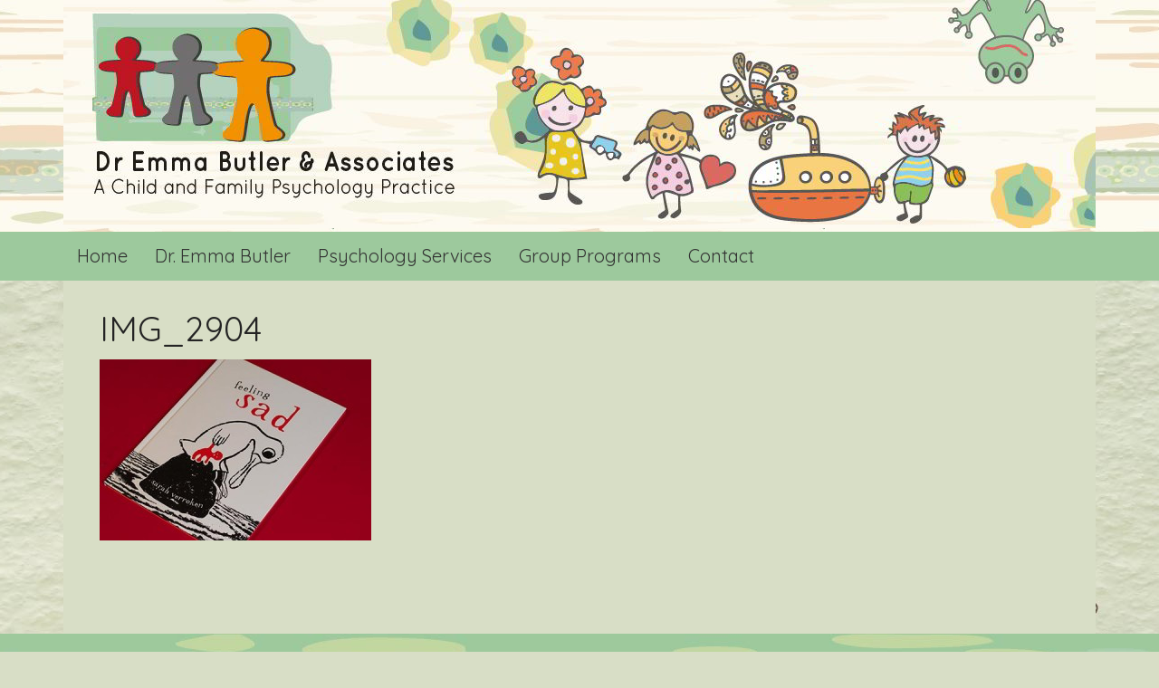

--- FILE ---
content_type: text/html; charset=UTF-8
request_url: https://familypsychologist.com.au/?attachment_id=213
body_size: 8604
content:
<!DOCTYPE html>
<html lang="en-US">
<head >
<meta charset="UTF-8" />
<meta name="viewport" content="width=device-width, initial-scale=1" />
<meta name="viewport" content="width=device-width, initial-scale=1.0"/>
<meta name='robots' content='index, follow, max-image-preview:large, max-snippet:-1, max-video-preview:-1' />
	<style>img:is([sizes="auto" i], [sizes^="auto," i]) { contain-intrinsic-size: 3000px 1500px }</style>
	
	<!-- This site is optimized with the Yoast SEO plugin v26.3 - https://yoast.com/wordpress/plugins/seo/ -->
	<title>IMG_2904 - Eltham Child and Family Psychology Practice</title>
	<link rel="canonical" href="https://familypsychologist.com.au/" />
	<meta property="og:locale" content="en_US" />
	<meta property="og:type" content="article" />
	<meta property="og:title" content="IMG_2904 - Eltham Child and Family Psychology Practice" />
	<meta property="og:url" content="https://familypsychologist.com.au/" />
	<meta property="og:site_name" content="Eltham Child and Family Psychology Practice" />
	<meta property="og:image" content="https://familypsychologist.com.au" />
	<meta property="og:image:width" content="450" />
	<meta property="og:image:height" content="300" />
	<meta property="og:image:type" content="image/jpeg" />
	<script type="application/ld+json" class="yoast-schema-graph">{"@context":"https://schema.org","@graph":[{"@type":"WebPage","@id":"https://familypsychologist.com.au/","url":"https://familypsychologist.com.au/","name":"IMG_2904 - Eltham Child and Family Psychology Practice","isPartOf":{"@id":"https://familypsychologist.com.au/#website"},"primaryImageOfPage":{"@id":"https://familypsychologist.com.au/#primaryimage"},"image":{"@id":"https://familypsychologist.com.au/#primaryimage"},"thumbnailUrl":"https://familypsychologist.com.au/wp-content/uploads/IMG_29041.jpg","datePublished":"2014-05-19T01:59:14+00:00","breadcrumb":{"@id":"https://familypsychologist.com.au/#breadcrumb"},"inLanguage":"en-US","potentialAction":[{"@type":"ReadAction","target":["https://familypsychologist.com.au/"]}]},{"@type":"ImageObject","inLanguage":"en-US","@id":"https://familypsychologist.com.au/#primaryimage","url":"https://familypsychologist.com.au/wp-content/uploads/IMG_29041.jpg","contentUrl":"https://familypsychologist.com.au/wp-content/uploads/IMG_29041.jpg","width":450,"height":300},{"@type":"BreadcrumbList","@id":"https://familypsychologist.com.au/#breadcrumb","itemListElement":[{"@type":"ListItem","position":1,"name":"Home","item":"https://familypsychologist.com.au/"},{"@type":"ListItem","position":2,"name":"IMG_2904"}]},{"@type":"WebSite","@id":"https://familypsychologist.com.au/#website","url":"https://familypsychologist.com.au/","name":"Eltham Child and Family Psychology Practice","description":"Family Psychologist","potentialAction":[{"@type":"SearchAction","target":{"@type":"EntryPoint","urlTemplate":"https://familypsychologist.com.au/?s={search_term_string}"},"query-input":{"@type":"PropertyValueSpecification","valueRequired":true,"valueName":"search_term_string"}}],"inLanguage":"en-US"}]}</script>
	<!-- / Yoast SEO plugin. -->


<link rel='dns-prefetch' href='//fonts.googleapis.com' />
<link rel='dns-prefetch' href='//cdn.openshareweb.com' />
<link rel='dns-prefetch' href='//cdn.shareaholic.net' />
<link rel='dns-prefetch' href='//www.shareaholic.net' />
<link rel='dns-prefetch' href='//analytics.shareaholic.com' />
<link rel='dns-prefetch' href='//recs.shareaholic.com' />
<link rel='dns-prefetch' href='//partner.shareaholic.com' />
<link rel="alternate" type="application/rss+xml" title="Eltham Child and Family Psychology Practice &raquo; Feed" href="https://familypsychologist.com.au/feed/" />
<link rel="alternate" type="application/rss+xml" title="Eltham Child and Family Psychology Practice &raquo; Comments Feed" href="https://familypsychologist.com.au/comments/feed/" />
<link rel="alternate" type="application/rss+xml" title="Eltham Child and Family Psychology Practice &raquo; IMG_2904 Comments Feed" href="https://familypsychologist.com.au/?attachment_id=213/feed/" />
<!-- Shareaholic - https://www.shareaholic.com -->
<link rel='preload' href='//cdn.shareaholic.net/assets/pub/shareaholic.js' as='script'/>
<script data-no-minify='1' data-cfasync='false'>
_SHR_SETTINGS = {"endpoints":{"local_recs_url":"https:\/\/familypsychologist.com.au\/wp-admin\/admin-ajax.php?action=shareaholic_permalink_related","ajax_url":"https:\/\/familypsychologist.com.au\/wp-admin\/admin-ajax.php","share_counts_url":"https:\/\/familypsychologist.com.au\/wp-admin\/admin-ajax.php?action=shareaholic_share_counts_api"},"site_id":"88a855dc295fa8de9a970fb00c82b835","url_components":{"year":"2014","monthnum":"05","day":"19","hour":"11","minute":"59","second":"14","post_id":"213","postname":"img_2904-2","category":"uncategorized"}};
</script>
<script data-no-minify='1' data-cfasync='false' src='//cdn.shareaholic.net/assets/pub/shareaholic.js' data-shr-siteid='88a855dc295fa8de9a970fb00c82b835' async ></script>

<!-- Shareaholic Content Tags -->
<meta name='shareaholic:site_name' content='Eltham Child and Family Psychology Practice' />
<meta name='shareaholic:language' content='en-US' />
<meta name='shareaholic:url' content='https://familypsychologist.com.au/?attachment_id=213' />
<meta name='shareaholic:keywords' content='type:attachment' />
<meta name='shareaholic:article_published_time' content='2014-05-19T11:59:14+10:00' />
<meta name='shareaholic:article_modified_time' content='2014-05-19T11:59:14+10:00' />
<meta name='shareaholic:shareable_page' content='true' />
<meta name='shareaholic:article_visibility' content='private' />
<meta name='shareaholic:article_author_name' content='panda' />
<meta name='shareaholic:site_id' content='88a855dc295fa8de9a970fb00c82b835' />
<meta name='shareaholic:wp_version' content='9.7.13' />

<!-- Shareaholic Content Tags End -->

<!-- Shareaholic Open Graph Tags -->
<meta property='og:image' content='https://familypsychologist.com.au/wp-content/uploads/IMG_29041-225x225.jpg' />
<!-- Shareaholic Open Graph Tags End -->
<script type="text/javascript">
/* <![CDATA[ */
window._wpemojiSettings = {"baseUrl":"https:\/\/s.w.org\/images\/core\/emoji\/16.0.1\/72x72\/","ext":".png","svgUrl":"https:\/\/s.w.org\/images\/core\/emoji\/16.0.1\/svg\/","svgExt":".svg","source":{"concatemoji":"https:\/\/familypsychologist.com.au\/wp-includes\/js\/wp-emoji-release.min.js?ver=61a68b799c43f927871e67a49b29fec9"}};
/*! This file is auto-generated */
!function(s,n){var o,i,e;function c(e){try{var t={supportTests:e,timestamp:(new Date).valueOf()};sessionStorage.setItem(o,JSON.stringify(t))}catch(e){}}function p(e,t,n){e.clearRect(0,0,e.canvas.width,e.canvas.height),e.fillText(t,0,0);var t=new Uint32Array(e.getImageData(0,0,e.canvas.width,e.canvas.height).data),a=(e.clearRect(0,0,e.canvas.width,e.canvas.height),e.fillText(n,0,0),new Uint32Array(e.getImageData(0,0,e.canvas.width,e.canvas.height).data));return t.every(function(e,t){return e===a[t]})}function u(e,t){e.clearRect(0,0,e.canvas.width,e.canvas.height),e.fillText(t,0,0);for(var n=e.getImageData(16,16,1,1),a=0;a<n.data.length;a++)if(0!==n.data[a])return!1;return!0}function f(e,t,n,a){switch(t){case"flag":return n(e,"\ud83c\udff3\ufe0f\u200d\u26a7\ufe0f","\ud83c\udff3\ufe0f\u200b\u26a7\ufe0f")?!1:!n(e,"\ud83c\udde8\ud83c\uddf6","\ud83c\udde8\u200b\ud83c\uddf6")&&!n(e,"\ud83c\udff4\udb40\udc67\udb40\udc62\udb40\udc65\udb40\udc6e\udb40\udc67\udb40\udc7f","\ud83c\udff4\u200b\udb40\udc67\u200b\udb40\udc62\u200b\udb40\udc65\u200b\udb40\udc6e\u200b\udb40\udc67\u200b\udb40\udc7f");case"emoji":return!a(e,"\ud83e\udedf")}return!1}function g(e,t,n,a){var r="undefined"!=typeof WorkerGlobalScope&&self instanceof WorkerGlobalScope?new OffscreenCanvas(300,150):s.createElement("canvas"),o=r.getContext("2d",{willReadFrequently:!0}),i=(o.textBaseline="top",o.font="600 32px Arial",{});return e.forEach(function(e){i[e]=t(o,e,n,a)}),i}function t(e){var t=s.createElement("script");t.src=e,t.defer=!0,s.head.appendChild(t)}"undefined"!=typeof Promise&&(o="wpEmojiSettingsSupports",i=["flag","emoji"],n.supports={everything:!0,everythingExceptFlag:!0},e=new Promise(function(e){s.addEventListener("DOMContentLoaded",e,{once:!0})}),new Promise(function(t){var n=function(){try{var e=JSON.parse(sessionStorage.getItem(o));if("object"==typeof e&&"number"==typeof e.timestamp&&(new Date).valueOf()<e.timestamp+604800&&"object"==typeof e.supportTests)return e.supportTests}catch(e){}return null}();if(!n){if("undefined"!=typeof Worker&&"undefined"!=typeof OffscreenCanvas&&"undefined"!=typeof URL&&URL.createObjectURL&&"undefined"!=typeof Blob)try{var e="postMessage("+g.toString()+"("+[JSON.stringify(i),f.toString(),p.toString(),u.toString()].join(",")+"));",a=new Blob([e],{type:"text/javascript"}),r=new Worker(URL.createObjectURL(a),{name:"wpTestEmojiSupports"});return void(r.onmessage=function(e){c(n=e.data),r.terminate(),t(n)})}catch(e){}c(n=g(i,f,p,u))}t(n)}).then(function(e){for(var t in e)n.supports[t]=e[t],n.supports.everything=n.supports.everything&&n.supports[t],"flag"!==t&&(n.supports.everythingExceptFlag=n.supports.everythingExceptFlag&&n.supports[t]);n.supports.everythingExceptFlag=n.supports.everythingExceptFlag&&!n.supports.flag,n.DOMReady=!1,n.readyCallback=function(){n.DOMReady=!0}}).then(function(){return e}).then(function(){var e;n.supports.everything||(n.readyCallback(),(e=n.source||{}).concatemoji?t(e.concatemoji):e.wpemoji&&e.twemoji&&(t(e.twemoji),t(e.wpemoji)))}))}((window,document),window._wpemojiSettings);
/* ]]> */
</script>
<link rel='stylesheet' id='dynamik_minified_stylesheet-css' href='https://familypsychologist.com.au/wp-content/uploads/dynamik-gen/theme/dynamik-min.css?ver=1491376948' type='text/css' media='all' />
<style id='wp-emoji-styles-inline-css' type='text/css'>

	img.wp-smiley, img.emoji {
		display: inline !important;
		border: none !important;
		box-shadow: none !important;
		height: 1em !important;
		width: 1em !important;
		margin: 0 0.07em !important;
		vertical-align: -0.1em !important;
		background: none !important;
		padding: 0 !important;
	}
</style>
<link rel='stylesheet' id='wp-block-library-css' href='https://familypsychologist.com.au/wp-includes/css/dist/block-library/style.min.css?ver=61a68b799c43f927871e67a49b29fec9' type='text/css' media='all' />
<style id='classic-theme-styles-inline-css' type='text/css'>
/*! This file is auto-generated */
.wp-block-button__link{color:#fff;background-color:#32373c;border-radius:9999px;box-shadow:none;text-decoration:none;padding:calc(.667em + 2px) calc(1.333em + 2px);font-size:1.125em}.wp-block-file__button{background:#32373c;color:#fff;text-decoration:none}
</style>
<style id='global-styles-inline-css' type='text/css'>
:root{--wp--preset--aspect-ratio--square: 1;--wp--preset--aspect-ratio--4-3: 4/3;--wp--preset--aspect-ratio--3-4: 3/4;--wp--preset--aspect-ratio--3-2: 3/2;--wp--preset--aspect-ratio--2-3: 2/3;--wp--preset--aspect-ratio--16-9: 16/9;--wp--preset--aspect-ratio--9-16: 9/16;--wp--preset--color--black: #000000;--wp--preset--color--cyan-bluish-gray: #abb8c3;--wp--preset--color--white: #ffffff;--wp--preset--color--pale-pink: #f78da7;--wp--preset--color--vivid-red: #cf2e2e;--wp--preset--color--luminous-vivid-orange: #ff6900;--wp--preset--color--luminous-vivid-amber: #fcb900;--wp--preset--color--light-green-cyan: #7bdcb5;--wp--preset--color--vivid-green-cyan: #00d084;--wp--preset--color--pale-cyan-blue: #8ed1fc;--wp--preset--color--vivid-cyan-blue: #0693e3;--wp--preset--color--vivid-purple: #9b51e0;--wp--preset--gradient--vivid-cyan-blue-to-vivid-purple: linear-gradient(135deg,rgba(6,147,227,1) 0%,rgb(155,81,224) 100%);--wp--preset--gradient--light-green-cyan-to-vivid-green-cyan: linear-gradient(135deg,rgb(122,220,180) 0%,rgb(0,208,130) 100%);--wp--preset--gradient--luminous-vivid-amber-to-luminous-vivid-orange: linear-gradient(135deg,rgba(252,185,0,1) 0%,rgba(255,105,0,1) 100%);--wp--preset--gradient--luminous-vivid-orange-to-vivid-red: linear-gradient(135deg,rgba(255,105,0,1) 0%,rgb(207,46,46) 100%);--wp--preset--gradient--very-light-gray-to-cyan-bluish-gray: linear-gradient(135deg,rgb(238,238,238) 0%,rgb(169,184,195) 100%);--wp--preset--gradient--cool-to-warm-spectrum: linear-gradient(135deg,rgb(74,234,220) 0%,rgb(151,120,209) 20%,rgb(207,42,186) 40%,rgb(238,44,130) 60%,rgb(251,105,98) 80%,rgb(254,248,76) 100%);--wp--preset--gradient--blush-light-purple: linear-gradient(135deg,rgb(255,206,236) 0%,rgb(152,150,240) 100%);--wp--preset--gradient--blush-bordeaux: linear-gradient(135deg,rgb(254,205,165) 0%,rgb(254,45,45) 50%,rgb(107,0,62) 100%);--wp--preset--gradient--luminous-dusk: linear-gradient(135deg,rgb(255,203,112) 0%,rgb(199,81,192) 50%,rgb(65,88,208) 100%);--wp--preset--gradient--pale-ocean: linear-gradient(135deg,rgb(255,245,203) 0%,rgb(182,227,212) 50%,rgb(51,167,181) 100%);--wp--preset--gradient--electric-grass: linear-gradient(135deg,rgb(202,248,128) 0%,rgb(113,206,126) 100%);--wp--preset--gradient--midnight: linear-gradient(135deg,rgb(2,3,129) 0%,rgb(40,116,252) 100%);--wp--preset--font-size--small: 13px;--wp--preset--font-size--medium: 20px;--wp--preset--font-size--large: 36px;--wp--preset--font-size--x-large: 42px;--wp--preset--spacing--20: 0.44rem;--wp--preset--spacing--30: 0.67rem;--wp--preset--spacing--40: 1rem;--wp--preset--spacing--50: 1.5rem;--wp--preset--spacing--60: 2.25rem;--wp--preset--spacing--70: 3.38rem;--wp--preset--spacing--80: 5.06rem;--wp--preset--shadow--natural: 6px 6px 9px rgba(0, 0, 0, 0.2);--wp--preset--shadow--deep: 12px 12px 50px rgba(0, 0, 0, 0.4);--wp--preset--shadow--sharp: 6px 6px 0px rgba(0, 0, 0, 0.2);--wp--preset--shadow--outlined: 6px 6px 0px -3px rgba(255, 255, 255, 1), 6px 6px rgba(0, 0, 0, 1);--wp--preset--shadow--crisp: 6px 6px 0px rgba(0, 0, 0, 1);}:where(.is-layout-flex){gap: 0.5em;}:where(.is-layout-grid){gap: 0.5em;}body .is-layout-flex{display: flex;}.is-layout-flex{flex-wrap: wrap;align-items: center;}.is-layout-flex > :is(*, div){margin: 0;}body .is-layout-grid{display: grid;}.is-layout-grid > :is(*, div){margin: 0;}:where(.wp-block-columns.is-layout-flex){gap: 2em;}:where(.wp-block-columns.is-layout-grid){gap: 2em;}:where(.wp-block-post-template.is-layout-flex){gap: 1.25em;}:where(.wp-block-post-template.is-layout-grid){gap: 1.25em;}.has-black-color{color: var(--wp--preset--color--black) !important;}.has-cyan-bluish-gray-color{color: var(--wp--preset--color--cyan-bluish-gray) !important;}.has-white-color{color: var(--wp--preset--color--white) !important;}.has-pale-pink-color{color: var(--wp--preset--color--pale-pink) !important;}.has-vivid-red-color{color: var(--wp--preset--color--vivid-red) !important;}.has-luminous-vivid-orange-color{color: var(--wp--preset--color--luminous-vivid-orange) !important;}.has-luminous-vivid-amber-color{color: var(--wp--preset--color--luminous-vivid-amber) !important;}.has-light-green-cyan-color{color: var(--wp--preset--color--light-green-cyan) !important;}.has-vivid-green-cyan-color{color: var(--wp--preset--color--vivid-green-cyan) !important;}.has-pale-cyan-blue-color{color: var(--wp--preset--color--pale-cyan-blue) !important;}.has-vivid-cyan-blue-color{color: var(--wp--preset--color--vivid-cyan-blue) !important;}.has-vivid-purple-color{color: var(--wp--preset--color--vivid-purple) !important;}.has-black-background-color{background-color: var(--wp--preset--color--black) !important;}.has-cyan-bluish-gray-background-color{background-color: var(--wp--preset--color--cyan-bluish-gray) !important;}.has-white-background-color{background-color: var(--wp--preset--color--white) !important;}.has-pale-pink-background-color{background-color: var(--wp--preset--color--pale-pink) !important;}.has-vivid-red-background-color{background-color: var(--wp--preset--color--vivid-red) !important;}.has-luminous-vivid-orange-background-color{background-color: var(--wp--preset--color--luminous-vivid-orange) !important;}.has-luminous-vivid-amber-background-color{background-color: var(--wp--preset--color--luminous-vivid-amber) !important;}.has-light-green-cyan-background-color{background-color: var(--wp--preset--color--light-green-cyan) !important;}.has-vivid-green-cyan-background-color{background-color: var(--wp--preset--color--vivid-green-cyan) !important;}.has-pale-cyan-blue-background-color{background-color: var(--wp--preset--color--pale-cyan-blue) !important;}.has-vivid-cyan-blue-background-color{background-color: var(--wp--preset--color--vivid-cyan-blue) !important;}.has-vivid-purple-background-color{background-color: var(--wp--preset--color--vivid-purple) !important;}.has-black-border-color{border-color: var(--wp--preset--color--black) !important;}.has-cyan-bluish-gray-border-color{border-color: var(--wp--preset--color--cyan-bluish-gray) !important;}.has-white-border-color{border-color: var(--wp--preset--color--white) !important;}.has-pale-pink-border-color{border-color: var(--wp--preset--color--pale-pink) !important;}.has-vivid-red-border-color{border-color: var(--wp--preset--color--vivid-red) !important;}.has-luminous-vivid-orange-border-color{border-color: var(--wp--preset--color--luminous-vivid-orange) !important;}.has-luminous-vivid-amber-border-color{border-color: var(--wp--preset--color--luminous-vivid-amber) !important;}.has-light-green-cyan-border-color{border-color: var(--wp--preset--color--light-green-cyan) !important;}.has-vivid-green-cyan-border-color{border-color: var(--wp--preset--color--vivid-green-cyan) !important;}.has-pale-cyan-blue-border-color{border-color: var(--wp--preset--color--pale-cyan-blue) !important;}.has-vivid-cyan-blue-border-color{border-color: var(--wp--preset--color--vivid-cyan-blue) !important;}.has-vivid-purple-border-color{border-color: var(--wp--preset--color--vivid-purple) !important;}.has-vivid-cyan-blue-to-vivid-purple-gradient-background{background: var(--wp--preset--gradient--vivid-cyan-blue-to-vivid-purple) !important;}.has-light-green-cyan-to-vivid-green-cyan-gradient-background{background: var(--wp--preset--gradient--light-green-cyan-to-vivid-green-cyan) !important;}.has-luminous-vivid-amber-to-luminous-vivid-orange-gradient-background{background: var(--wp--preset--gradient--luminous-vivid-amber-to-luminous-vivid-orange) !important;}.has-luminous-vivid-orange-to-vivid-red-gradient-background{background: var(--wp--preset--gradient--luminous-vivid-orange-to-vivid-red) !important;}.has-very-light-gray-to-cyan-bluish-gray-gradient-background{background: var(--wp--preset--gradient--very-light-gray-to-cyan-bluish-gray) !important;}.has-cool-to-warm-spectrum-gradient-background{background: var(--wp--preset--gradient--cool-to-warm-spectrum) !important;}.has-blush-light-purple-gradient-background{background: var(--wp--preset--gradient--blush-light-purple) !important;}.has-blush-bordeaux-gradient-background{background: var(--wp--preset--gradient--blush-bordeaux) !important;}.has-luminous-dusk-gradient-background{background: var(--wp--preset--gradient--luminous-dusk) !important;}.has-pale-ocean-gradient-background{background: var(--wp--preset--gradient--pale-ocean) !important;}.has-electric-grass-gradient-background{background: var(--wp--preset--gradient--electric-grass) !important;}.has-midnight-gradient-background{background: var(--wp--preset--gradient--midnight) !important;}.has-small-font-size{font-size: var(--wp--preset--font-size--small) !important;}.has-medium-font-size{font-size: var(--wp--preset--font-size--medium) !important;}.has-large-font-size{font-size: var(--wp--preset--font-size--large) !important;}.has-x-large-font-size{font-size: var(--wp--preset--font-size--x-large) !important;}
:where(.wp-block-post-template.is-layout-flex){gap: 1.25em;}:where(.wp-block-post-template.is-layout-grid){gap: 1.25em;}
:where(.wp-block-columns.is-layout-flex){gap: 2em;}:where(.wp-block-columns.is-layout-grid){gap: 2em;}
:root :where(.wp-block-pullquote){font-size: 1.5em;line-height: 1.6;}
</style>
<link rel='stylesheet' id='dynamik_enqueued_google_fonts-css' href='//fonts.googleapis.com/css?family=Open+Sans%3A400%2C400italic%2C600%7CQuicksand%3A400%2C700%7C&#038;ver=1.6' type='text/css' media='all' />
<script type="text/javascript" src="https://familypsychologist.com.au/wp-includes/js/jquery/jquery.min.js?ver=3.7.1" id="jquery-core-js"></script>
<script type="text/javascript" src="https://familypsychologist.com.au/wp-includes/js/jquery/jquery-migrate.min.js?ver=3.4.1" id="jquery-migrate-js"></script>
<link rel="https://api.w.org/" href="https://familypsychologist.com.au/wp-json/" /><link rel="alternate" title="JSON" type="application/json" href="https://familypsychologist.com.au/wp-json/wp/v2/media/213" /><link rel="EditURI" type="application/rsd+xml" title="RSD" href="https://familypsychologist.com.au/xmlrpc.php?rsd" />

<link rel='shortlink' href='https://familypsychologist.com.au/?p=213' />
<link rel="alternate" title="oEmbed (JSON)" type="application/json+oembed" href="https://familypsychologist.com.au/wp-json/oembed/1.0/embed?url=https%3A%2F%2Ffamilypsychologist.com.au%2F%3Fattachment_id%3D213" />
<link rel="alternate" title="oEmbed (XML)" type="text/xml+oembed" href="https://familypsychologist.com.au/wp-json/oembed/1.0/embed?url=https%3A%2F%2Ffamilypsychologist.com.au%2F%3Fattachment_id%3D213&#038;format=xml" />

		<!-- BEGIN PREVENT TOUCHSTART MISHAPS -->
		<meta name="viewport" content="initial-scale=1.0, user-scalable=no">
		<!-- END PREVENT TOUCHSTART MISHAPS -->


	<!-- BEGIN SHOW TOUCHY ON MOBILE DEVICES ONLY -->
		<!-- END SHOW TOUCHY ON MOBILE DEVICES ONLY -->
	
<!-- END SHOW TOUCHY ON MOBILE DEVICES ONLY -->

	<script type="text/javascript">
(function(url){
	if(/(?:Chrome\/26\.0\.1410\.63 Safari\/537\.31|WordfenceTestMonBot)/.test(navigator.userAgent)){ return; }
	var addEvent = function(evt, handler) {
		if (window.addEventListener) {
			document.addEventListener(evt, handler, false);
		} else if (window.attachEvent) {
			document.attachEvent('on' + evt, handler);
		}
	};
	var removeEvent = function(evt, handler) {
		if (window.removeEventListener) {
			document.removeEventListener(evt, handler, false);
		} else if (window.detachEvent) {
			document.detachEvent('on' + evt, handler);
		}
	};
	var evts = 'contextmenu dblclick drag dragend dragenter dragleave dragover dragstart drop keydown keypress keyup mousedown mousemove mouseout mouseover mouseup mousewheel scroll'.split(' ');
	var logHuman = function() {
		if (window.wfLogHumanRan) { return; }
		window.wfLogHumanRan = true;
		var wfscr = document.createElement('script');
		wfscr.type = 'text/javascript';
		wfscr.async = true;
		wfscr.src = url + '&r=' + Math.random();
		(document.getElementsByTagName('head')[0]||document.getElementsByTagName('body')[0]).appendChild(wfscr);
		for (var i = 0; i < evts.length; i++) {
			removeEvent(evts[i], logHuman);
		}
	};
	for (var i = 0; i < evts.length; i++) {
		addEvent(evts[i], logHuman);
	}
})('//familypsychologist.com.au/?wordfence_lh=1&hid=90A9EDE05091412050101182D9FDE6AE');
</script><link rel="icon" href="https://familypsychologist.com.au/wp-content/themes/genesis/images/favicon.png" />
<link rel="pingback" href="https://familypsychologist.com.au/xmlrpc.php" />
<meta name="google-site-verification" content="BcdlZiJuaizqFQyILPedSPGAh7YflYjk1gPCH3QiAo0" /><script type="text/javascript">
var dynamik_sf_enabled = true;
var dynamik_reveal_sub_pages = true;
var media_query_small_width = 479;
</script>
</head>
<body class="attachment wp-singular attachment-template-default single single-attachment postid-213 attachmentid-213 attachment-jpeg wp-theme-genesis wp-child-theme-dynamik-gen header-image header-full-width full-width-content genesis-breadcrumbs-hidden mac chrome site-fluid override"><div class="site-container"><header class="site-header"><div class="wrap"><div class="title-area"><p class="site-title"><a href="https://familypsychologist.com.au/">Eltham Child and Family Psychology Practice</a></p><p class="site-description">Family Psychologist</p></div></div></header>	<div class="responsive-primary-menu-container">
		<div class="responsive-menu-icon">
			<span class="responsive-icon-bar"></span>
			<span class="responsive-icon-bar"></span>
			<span class="responsive-icon-bar"></span>
		</div>
		<h3 class="mobile-primary-toggle">Menu</h3>
	</div>
<nav class="nav-primary" aria-label="Main"><div class="wrap"><ul id="menu-2025-menu" class="menu genesis-nav-menu menu-primary js-superfish"><li id="menu-item-514" class="menu-item menu-item-type-custom menu-item-object-custom menu-item-514"><a href="/"><span >Home</span></a></li>
<li id="menu-item-515" class="menu-item menu-item-type-post_type menu-item-object-page menu-item-515"><a href="https://familypsychologist.com.au/emma-butler/"><span >Dr. Emma Butler</span></a></li>
<li id="menu-item-516" class="menu-item menu-item-type-post_type menu-item-object-page menu-item-has-children menu-item-516"><a href="https://familypsychologist.com.au/psychology-services/"><span >Psychology Services</span></a>
<ul class="sub-menu">
	<li id="menu-item-524" class="menu-item menu-item-type-post_type menu-item-object-page menu-item-524"><a href="https://familypsychologist.com.au/infants-and-toddlers/"><span >Infants and Toddlers</span></a></li>
	<li id="menu-item-523" class="menu-item menu-item-type-post_type menu-item-object-page menu-item-523"><a href="https://familypsychologist.com.au/pre-school-aged-children/"><span >Pre-School Aged Children</span></a></li>
	<li id="menu-item-526" class="menu-item menu-item-type-post_type menu-item-object-page menu-item-526"><a href="https://familypsychologist.com.au/primary-school-aged/"><span >Primary School Aged</span></a></li>
	<li id="menu-item-521" class="menu-item menu-item-type-post_type menu-item-object-page menu-item-521"><a href="https://familypsychologist.com.au/teenage-years/"><span >Teenage Years</span></a></li>
	<li id="menu-item-517" class="menu-item menu-item-type-post_type menu-item-object-page menu-item-517"><a href="https://familypsychologist.com.au/equine-assisted-psychological-therapies/"><span >Equine Assisted Psychological Therapies</span></a></li>
</ul>
</li>
<li id="menu-item-520" class="menu-item menu-item-type-post_type menu-item-object-page menu-item-520"><a href="https://familypsychologist.com.au/group-programs/"><span >Group Programs</span></a></li>
<li id="menu-item-519" class="menu-item menu-item-type-post_type menu-item-object-page menu-item-519"><a href="https://familypsychologist.com.au/contact/"><span >Contact</span></a></li>
</ul></div></nav><div class="site-inner"><div class="content-sidebar-wrap"><main class="content"><article class="post-213 attachment type-attachment status-inherit entry override" aria-label="IMG_2904"><header class="entry-header"><h1 class="entry-title">IMG_2904</h1>
</header><div class="entry-content"><div style='display:none;' class='shareaholic-canvas' data-app='share_buttons' data-title='IMG_2904' data-link='https://familypsychologist.com.au/?attachment_id=213' data-app-id-name='post_above_content'></div><p class="attachment"><a href='https://familypsychologist.com.au/wp-content/uploads/IMG_29041.jpg'><img decoding="async" width="300" height="200" src="https://familypsychologist.com.au/wp-content/uploads/IMG_29041-300x200.jpg" class="attachment-medium size-medium" alt="" srcset="https://familypsychologist.com.au/wp-content/uploads/IMG_29041-300x200.jpg 300w, https://familypsychologist.com.au/wp-content/uploads/IMG_29041-225x150.jpg 225w, https://familypsychologist.com.au/wp-content/uploads/IMG_29041.jpg 450w" sizes="(max-width: 300px) 100vw, 300px" /></a></p>
<div style='display:none;' class='shareaholic-canvas' data-app='share_buttons' data-title='IMG_2904' data-link='https://familypsychologist.com.au/?attachment_id=213' data-app-id-name='post_below_content'></div><div style='display:none;' class='shareaholic-canvas' data-app='recommendations' data-title='IMG_2904' data-link='https://familypsychologist.com.au/?attachment_id=213' data-app-id-name='post_below_content'></div></div><footer class="entry-footer"></footer></article></main></div></div>	<div id="ez-fat-footer-container-wrap" class="clearfix">
	
		<div id="ez-fat-footer-container" class="clearfix">
	
			<div id="ez-fat-footer-1" class="widget-area ez-widget-area one-half first">
				<section id="text-8" class="widget widget_text"><div class="widget-wrap"><h4 class="widget-title widgettitle">Contact</h4>
			<div class="textwidget"><p>Phone:  (03) 9439-8761<br />
&nbsp;</p>
</div>
		</div></section>
			</div><!-- end #fat-footer-1 -->
	
			<div id="ez-fat-footer-2" class="widget-area ez-widget-area one-half">
				<section id="text-7" class="widget widget_text"><div class="widget-wrap"><h4 class="widget-title widgettitle">Eltham</h4>
			<div class="textwidget"><div><a href="https://familypsychologist.au/psychology-clinic-locations/">Click here to see a map</a> </div>
<p>&nbsp;<br />
&nbsp;</p>
</div>
		</div></section>
			</div><!-- end #fat-footer-2 -->
					
		</div><!-- end #fat-footer-container -->
		
	</div><!-- end #fat-footer-container-wrap -->
<footer class="site-footer"><div class="wrap"><p>Copyright &#xA9;&nbsp;2025 Melbourne Family Psychologist <div style="float: right"><a href="http://www.wepushbuttons.com.au/">Website by We Push Buttons</a></p></div></footer></div><script type="speculationrules">
{"prefetch":[{"source":"document","where":{"and":[{"href_matches":"\/*"},{"not":{"href_matches":["\/wp-*.php","\/wp-admin\/*","\/wp-content\/uploads\/*","\/wp-content\/*","\/wp-content\/plugins\/*","\/wp-content\/themes\/dynamik-gen\/*","\/wp-content\/themes\/genesis\/*","\/*\\?(.+)"]}},{"not":{"selector_matches":"a[rel~=\"nofollow\"]"}},{"not":{"selector_matches":".no-prefetch, .no-prefetch a"}}]},"eagerness":"conservative"}]}
</script>

		<!-- BEGIN CUSTOM COLORS (WP THEME CUSTOMIZER) -->
		<!-- BACK button -->
										
		<!-- CALL button -->
								
		<!-- EMAIL button -->
								
		<!-- MENU button -->
								
		<!-- menu bar separator -->
		
		<!-- accordion menu background -->
				
		<!-- accordion menu item background hover -->
		
		<!-- accordion menu separator -->
		
		<!-- accordion sub-menu separator -->
				
		<!-- accordion expand icon (down and up) -->
				
		<!-- accordion menu item -->
				
		<!-- expanded menu item -->
		
		<!-- expanded menu item background -->
		
		<!-- accordion sub-menu item with "text" class -->
				
		<!-- accordion sub-menu item -->
				
		<!-- content overlay (when menu open) -->
				
		<style>
		/**************************************************************
		*** MAIN MENUBAR COLORS (back + call + email + menu buttons)
		**************************************************************/
		/* BACK button */
		.touchy-wrapper .touchy-back-button { color:; background-color:; }
		.touchy-wrapper .touchy-back-button:hover { color:; background-color:; }

		/* CALL button */
		.touchy-wrapper .touchy-call-button { color:; background-color:; }
		.touchy-wrapper .touchy-call-button:hover { color:; background-color:; }
		
		/* EMAIL button */
		.touchy-wrapper .touchy-email-button { color:; background-color:; }
		.touchy-wrapper .touchy-email-button:hover { color:; background-color:; }
		
		/* MENU button */
		.touchy-menu-button { color:; background-color:; }
		.touchy-menu-button-hover, .touchy-menu-button-hover-touch, .touchy-menu-button-active { color:; background-color:; }
		
		/* menu bar separator */
		.touchy-wrapper .touchy-back-button, .touchy-wrapper .touchy-call-button, .touchy-wrapper .touchy-email-button, .touchy-menu-button { border-color:; }

		/* accordion background */
		.touchy-accordion-tooltip { border-bottom-color:; }
		.touchy-by-bonfire { background:; }

		/* accordion menu item hover */
		.touchy-by-bonfire .menu li:hover { background-color:; }

		/* accordion menu separator */
		.touchy-by-bonfire .menu li { border-top-color:; }
		
		/* accordion sub-menu separator */
		.touchy-by-bonfire .sub-menu li { border-bottom-color:; }
		
		/* accordion expand icon (down and up) */
		.touchy-by-bonfire .menu-item-has-children:before { color:; }
		.touchy-by-bonfire .menu-item-has-children .menu-expanded:after { color:; }
		
		/* accordion menu item */
		.touchy-by-bonfire .menu a { color:; }
		.touchy-by-bonfire .menu a:hover, .touchy-by-bonfire .menu a:active { color:; }

		/* expanded menu item */
		.touchy-by-bonfire .menu-item-has-children .menu-expanded, .touchy-by-bonfire .menu-item-has-children .menu-expanded:hover { color:; }

		/* expanded menu item background */
		.touchy-by-bonfire .menu ul, .touchy-by-bonfire .menu-item-has-children .menu-expanded { background-color: !important; }

		/* accordion sub-menu with "text" class */
		.touchy-by-bonfire .sub-menu li.text a { color:; }
		
		/* accordion sub-menu item */
		.touchy-by-bonfire .sub-menu a { color:; }
		.touchy-by-bonfire .sub-menu a:hover, .touchy-by-bonfire .sub-menu a:active { color:; }
		
		/* content overlay (when menu open) */
		.touchy-menu-close { background-color:; }
		
		/* menu transparency */
		.touchy-wrapper { opacity:0.95 }
		</style>
		<!-- END CUSTOM COLORS (WP THEME CUSTOMIZER) -->
	
	<script type="text/javascript" src="https://familypsychologist.com.au/wp-includes/js/comment-reply.min.js?ver=61a68b799c43f927871e67a49b29fec9" id="comment-reply-js" async="async" data-wp-strategy="async"></script>
<script type="text/javascript" src="https://familypsychologist.com.au/wp-includes/js/hoverIntent.min.js?ver=1.10.2" id="hoverIntent-js"></script>
<script type="text/javascript" src="https://familypsychologist.com.au/wp-content/themes/genesis/lib/js/menu/superfish.min.js?ver=1.7.10" id="superfish-js"></script>
<script type="text/javascript" src="https://familypsychologist.com.au/wp-content/themes/genesis/lib/js/menu/superfish.args.min.js?ver=3.6.1" id="superfish-args-js"></script>
<script type="text/javascript" src="https://familypsychologist.com.au/wp-content/themes/dynamik-gen/lib/js/dynamik-responsive.js?ver=1.6" id="responsive-js"></script>
		<script type="text/javascript">
				jQuery('.soliloquy-container').removeClass('no-js');
		</script>
			</body></html>
